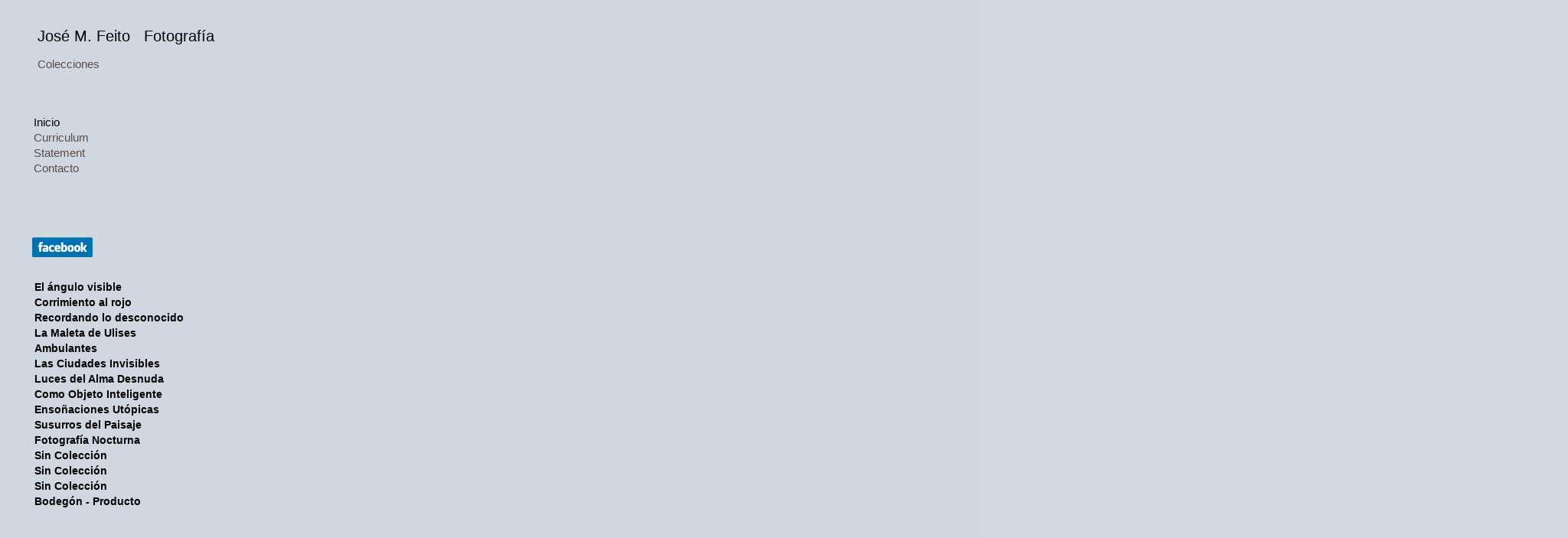

--- FILE ---
content_type: text/html
request_url: http://josemfeito.com/Jose_M._Feito_web/Colecciones.html
body_size: 2300
content:
<?xml version="1.0" encoding="UTF-8"?>
<!DOCTYPE html PUBLIC "-//W3C//DTD XHTML 1.0 Transitional//EN" "http://www.w3.org/TR/xhtml1/DTD/xhtml1-transitional.dtd">


<html xmlns="http://www.w3.org/1999/xhtml" xml:lang="es" lang="es">
  <head>
    <meta http-equiv="Content-Type" content="text/html; charset=UTF-8" />
    <meta name="Generator" content="iWeb 3.0.4" />
    <meta name="iWeb-Build" content="local-build-20230208" />
    <meta http-equiv="X-UA-Compatible" content="IE=EmulateIE7" />
    <meta name="viewport" content="width=2048" />
    <title>Colecciones</title>
    <link rel="stylesheet" type="text/css" media="screen,print" href="Colecciones_files/Colecciones.css" />
    <!--[if lt IE 8]><link rel='stylesheet' type='text/css' media='screen,print' href='Colecciones_files/ColeccionesIE.css'/><![endif]-->
    <!--[if gte IE 8]><link rel='stylesheet' type='text/css' media='screen,print' href='Media/IE8.css'/><![endif]-->
    <script type="text/javascript" src="Scripts/iWebSite.js"></script>
    <script type="text/javascript" src="Scripts/iWebImage.js"></script>
    <script type="text/javascript" src="Colecciones_files/Colecciones.js"></script>
  </head>
  <body style="background: rgb(211, 216, 225); margin: 0pt; " onload="onPageLoad();">
    <div style="text-align: center; ">
      <div style="margin-bottom: 0px; margin-left: auto; margin-right: auto; margin-top: 0px; overflow: hidden; position: relative; word-wrap: break-word;  background: rgb(209, 215, 224); text-align: left; width: 2048px; " id="body_content">
        <div style="float: left; margin-left: 0px; position: relative; width: 2048px; z-index: 0; " id="nav_layer">
          <div style="height: 0px; line-height: 0px; " class="bumper"> </div>
          <div style="clear: both; height: 0px; line-height: 0px; " class="spacer"> </div>
        </div>
        <div style="float: left; height: 0px; line-height: 0px; margin-left: 0px; position: relative; width: 2048px; z-index: 10; " id="header_layer">
          <div style="height: 0px; line-height: 0px; " class="bumper"> </div>
        </div>
        <div style="margin-left: 0px; position: relative; width: 2048px; z-index: 5; " id="body_layer">
          <div style="height: 0px; line-height: 0px; " class="bumper"> </div>
          <div id="id1" style="height: 36px; left: 45px; position: absolute; top: 28px; width: 630px; z-index: 1; " class="style_SkipStroke shape-with-text">
            <div class="text-content style_External_630_36" style="padding: 0px; ">
              <div class="style">
                <p style="padding-bottom: 0pt; padding-top: 0pt; " class="paragraph_style">José M. Feito   Fotografía</p>
              </div>
            </div>
          </div>
          


          <div id="id2" style="height: 38px; left: 45px; position: absolute; top: 70px; width: 686px; z-index: 1; " class="style_SkipStroke_1 shape-with-text">
            <div class="text-content style_External_686_38" style="padding: 0px; ">
              <div class="style_1">
                <p style="padding-bottom: 0pt; padding-top: 0pt; " class="paragraph_style_1">Colecciones                     </p>
              </div>
            </div>
          </div>
          


          <div id="id3" style="height: 150px; left: 40px; position: absolute; top: 146px; width: 143px; z-index: 1; " class="style_SkipStroke_1 shape-with-text">
            <div class="text-content style_External_143_150" style="padding: 0px; ">
              <div class="style_1">
                <p style="padding-top: 0pt; " class="paragraph_style_1"><a class="class1" title="Bienvenida.html" href="Bienvenida.html">Inicio</a><br /></p>
                <p class="paragraph_style_1"><a class="class2" title="Curriculum.html" href="Curriculum.html">Curriculum </a>     <br /></p>
                <p class="paragraph_style_1"><a class="class3" title="Bio.html" href="Bio.html">Statement </a>   <br /></p>
                <p style="padding-bottom: 0pt; " class="paragraph_style_1"><a class="class4" title="contacto.html" href="contacto.html">Contacto</a></p>
              </div>
            </div>
          </div>
          


          <div style="height: 26px; width: 79px;  height: 26px; left: 42px; position: absolute; top: 310px; width: 79px; z-index: 1; " class="tinyText style_SkipStroke_2 stroke_0">
            <a href="http://www.facebook.com/josemfeito" title="http://www.facebook.com/josemfeito" onclick="window.open(this.href); return false;" onkeypress="window.open(this.href); return false;"><img src="Colecciones_files/n20531316728_2183540_7053.jpg" alt="" style="border: none; height: 26px; width: 79px; " /></a>
          </div>
          


          <div id="id4" style="height: 415px; left: 41px; position: absolute; top: 361px; width: 209px; z-index: 1; " class="style_SkipStroke_3 shape-with-text">
            <div class="text-content graphic_textbox_layout_style_default_External_209_415" style="padding: 0px; ">
              <div class="graphic_textbox_layout_style_default">
                <p style="padding-top: 0pt; " class="paragraph_style_2"><a title="fotos_Espejos.html" href="fotos_Espejos.html">El ángulo visible</a><br /></p>
                <p class="paragraph_style_2"><a title="fotos_corrimiento.html" href="fotos_corrimiento.html">Corrimiento al rojo</a><br /></p>
                <p class="paragraph_style_2"><a title="fotos_recuerdos.html" href="fotos_recuerdos.html">Recordando lo desconocido</a><br /></p>
                <p class="paragraph_style_2"><a class="class5" title="fotos_maleta.html" href="fotos_maleta.html">La Maleta de Ulises</a><br /></p>
                <p class="paragraph_style_2"><a title="fotos_ambulantes.html" href="fotos_ambulantes.html">Ambulantes</a><br /></p>
                <p class="paragraph_style_2"><a title="fotos_ciudades.html" href="fotos_ciudades.html">Las Ciudades Invisibles</a><br /></p>
                <p class="paragraph_style_2"><a title="fotos_Luces.html" href="fotos_Luces.html">Luces del Alma Desnuda</a><br /></p>
                <p class="paragraph_style_2"><a title="fotos_objeto.html" href="fotos_objeto.html">Como Objeto Inteligente</a><br /></p>
                <p class="paragraph_style_2"><a title="fotos_ensonaciones.html" href="fotos_ensonaciones.html">Ensoñaciones Utópicas</a><br /></p>
                <p class="paragraph_style_2"><a title="fotos_susurros.html" href="fotos_susurros.html">Susurros del Paisaje</a><br /></p>
                <p class="paragraph_style_2"><a title="fotos_nocturnas.html" href="fotos_nocturnas.html">Fotografía Nocturna</a><br /></p>
                <p class="paragraph_style_2"><a title="fotos_sin_coleccion.html" href="fotos_sin_coleccion.html">Sin Colección</a><br /></p>
                <p class="paragraph_style_2"><a title="fotos_sin_coleccion_2.html" href="fotos_sin_coleccion_2.html">Sin Colección</a><br /></p>
                <p class="paragraph_style_2"><a title="fotos_sin_coleccion_3.html" href="fotos_sin_coleccion_3.html">Sin Colección</a><br /></p>
                <p class="paragraph_style_2"><a title="fotos_producto.html" href="fotos_producto.html">Bodegón - Producto</a><br /></p>
                <p class="paragraph_style_2"><br /></p>
                <p class="paragraph_style_2"><br /></p>
                <p class="paragraph_style_2"><br /></p>
                <p class="paragraph_style_2"><a title="Video.html" href="Video.html">Vídeo</a><br /></p>
              </div>
            </div>
          </div>
          <div style="height: 1024px; line-height: 1024px; " class="spacer"> </div>
        </div>
        <div style="height: 0px; line-height: 0px; margin-left: 0px; position: relative; width: 2048px; z-index: 15; " id="footer_layer">
          <div style="height: 0px; line-height: 0px; " class="bumper"> </div>
        </div>
      </div>
    </div>
  </body>
</html>




--- FILE ---
content_type: text/css
request_url: http://josemfeito.com/Jose_M._Feito_web/Colecciones_files/Colecciones.css
body_size: 1191
content:
.style {
    padding: 4px;
}
.paragraph_style {
    color: rgb(0, 0, 0);
    font-family: 'Futura-Medium', 'Futura', 'Trebuchet MS', sans-serif;
    font-size: 20px;
    font-stretch: normal;
    font-style: normal;
    font-variant: normal;
    font-weight: 500;
    letter-spacing: 0;
    line-height: 30px;
    margin-bottom: 0px;
    margin-left: 0px;
    margin-right: 0px;
    margin-top: 0px;
    opacity: 1.00;
    padding-bottom: 0px;
    padding-top: 0px;
    text-align: left;
    text-decoration: none;
    text-indent: 0px;
    text-transform: none;
}
.style_1 {
    padding: 4px;
}
.paragraph_style_1 {
    color: rgb(88, 77, 77);
    font-family: 'ArialMT', 'Arial', sans-serif;
    font-size: 15px;
    font-stretch: normal;
    font-style: normal;
    font-variant: normal;
    font-weight: 400;
    letter-spacing: 0;
    line-height: 20px;
    margin-bottom: 0px;
    margin-left: 0px;
    margin-right: 0px;
    margin-top: 0px;
    opacity: 1.00;
    padding-bottom: 0px;
    padding-top: 0px;
    text-align: left;
    text-decoration: none;
    text-indent: 0px;
    text-transform: none;
}
.style_SkipStroke_1 {
    background: transparent;
    opacity: 1.00;
}
.style_SkipStroke_2 {
    background: transparent;
    opacity: 1.00;
}
.style_SkipStroke {
    background: transparent;
    opacity: 1.00;
}
.paragraph_style_2 {
    color: rgb(0, 0, 0);
    font-family: 'HelveticaNeue-Bold', 'Helvetica Neue', 'Arial', sans-serif;
    font-size: 14px;
    font-stretch: normal;
    font-style: normal;
    font-variant: normal;
    font-weight: 700;
    letter-spacing: 0;
    line-height: 20px;
    margin-bottom: 0px;
    margin-left: 0px;
    margin-right: 0px;
    margin-top: 0px;
    opacity: 1.00;
    padding-bottom: 0px;
    padding-top: 0px;
    text-align: left;
    text-decoration: none;
    text-indent: 0px;
    text-transform: none;
}
.style_External_630_36 {
    position: relative;
}
.style_SkipStroke_3 {
    background: transparent;
    opacity: 1.00;
}
.style_External_686_38 {
    position: relative;
}
.style_External_143_150 {
    position: relative;
}
.Body {
    color: rgb(169, 169, 169);
    font-family: 'HelveticaNeue-Bold', 'Helvetica Neue', 'Arial', sans-serif;
    font-size: 14px;
    font-stretch: normal;
    font-style: normal;
    font-variant: normal;
    font-weight: 700;
    letter-spacing: 0;
    line-height: 20px;
    margin-bottom: 0px;
    margin-left: 0px;
    margin-right: 0px;
    margin-top: 0px;
    opacity: 1.00;
    padding-bottom: 0px;
    padding-top: 0px;
    text-align: left;
    text-decoration: none;
    text-indent: 0px;
    text-transform: none;
}
.Title {
    color: rgb(255, 38, 0);
    font-family: 'HelveticaNeue-Bold', 'Helvetica Neue', 'Arial', sans-serif;
    font-size: 28px;
    font-stretch: normal;
    font-style: normal;
    font-variant: normal;
    font-weight: 700;
    letter-spacing: 0;
    line-height: 31px;
    margin-bottom: 0px;
    margin-left: 0px;
    margin-right: 0px;
    margin-top: 0px;
    opacity: 1.00;
    padding-bottom: 0px;
    padding-top: 0px;
    text-align: left;
    text-decoration: none;
    text-indent: 0px;
    text-transform: none;
}
.graphic_generic_title_textbox_style_default_SkipStroke {
    background: transparent;
    opacity: 1.00;
}
.graphic_image_style_default_SkipStroke {
    background: transparent;
    opacity: 1.00;
}
.graphic_image_style_default_2_SkipStroke {
    background: transparent;
    opacity: 1.00;
}
.graphic_shape_layout_style_default {
    padding: 4px;
}
.graphic_shape_layout_style_default_External_630_36 {
    position: relative;
}
.graphic_textbox_layout_style_default {
    padding: 4px;
}
.graphic_textbox_layout_style_default_External_209_415 {
    position: relative;
}
.graphic_textbox_layout_style_default_External_686_38 {
    position: relative;
}
.graphic_textbox_layout_style_default_External_143_150 {
    position: relative;
}
.graphic_textbox_style_default_SkipStroke {
    background: transparent;
    opacity: 1.00;
}
a {
    color: rgb(0, 0, 0);
    text-decoration: none;
}
a:visited {
    color: rgb(0, 0, 0);
    text-decoration: none;
}
a.class1 {
    color: rgb(0, 0, 0);
    text-decoration: none;
}
a.class1:visited {
    color: rgb(0, 0, 0);
    text-decoration: none;
}
a.class1:hover {
    color: rgb(255, 147, 0);
}
a.class2 {
    color: rgb(88, 77, 77);
    text-decoration: none;
}
a.class2:visited {
    color: rgb(0, 0, 0);
    text-decoration: none;
}
a.class2:hover {
    color: rgb(255, 147, 0);
}
a.class3 {
    color: rgb(88, 77, 77);
    text-decoration: none;
}
a.class3:visited {
    color: rgb(0, 0, 0);
    text-decoration: none;
}
a.class3:hover {
    color: rgb(255, 147, 0);
}
a.class4 {
    color: rgb(88, 77, 77);
    text-decoration: none;
}
a.class4:visited {
    color: rgb(0, 0, 0);
    text-decoration: none;
}
a.class4:hover {
    color: rgb(255, 147, 0);
}
a.class5 {
    color: rgb(0, 0, 0);
    text-decoration: none;
}
a.class5:visited {
    color: rgb(0, 0, 0);
    text-decoration: none;
}
a.class5:hover {
    color: rgb(255, 147, 0);
}
a:hover {
    color: rgb(255, 147, 0);
    text-decoration: underline;
}
.bumper {
    font-size: 1px;
    line-height: 1px;
}
.spacer {
    font-size: 1px;
    line-height: 1px;
}
body { 
    -webkit-text-size-adjust: none;
}
div { 
    overflow: visible; 
}
img { 
    border: none; 
}
.InlineBlock { 
    display: inline; 
}
.InlineBlock { 
    display: inline-block; 
}
.inline-block {
    display: inline-block;
    vertical-align: baseline;
    margin-bottom:0.3em;
}
.inline-block.shape-with-text {
    vertical-align: bottom;
}
.vertical-align-middle-middlebox {
    display: table;
}
.vertical-align-middle-innerbox {
    display: table-cell;
    vertical-align: middle;
}
div.paragraph {
    position: relative;
}
li.full-width {
    width: 100;
}
